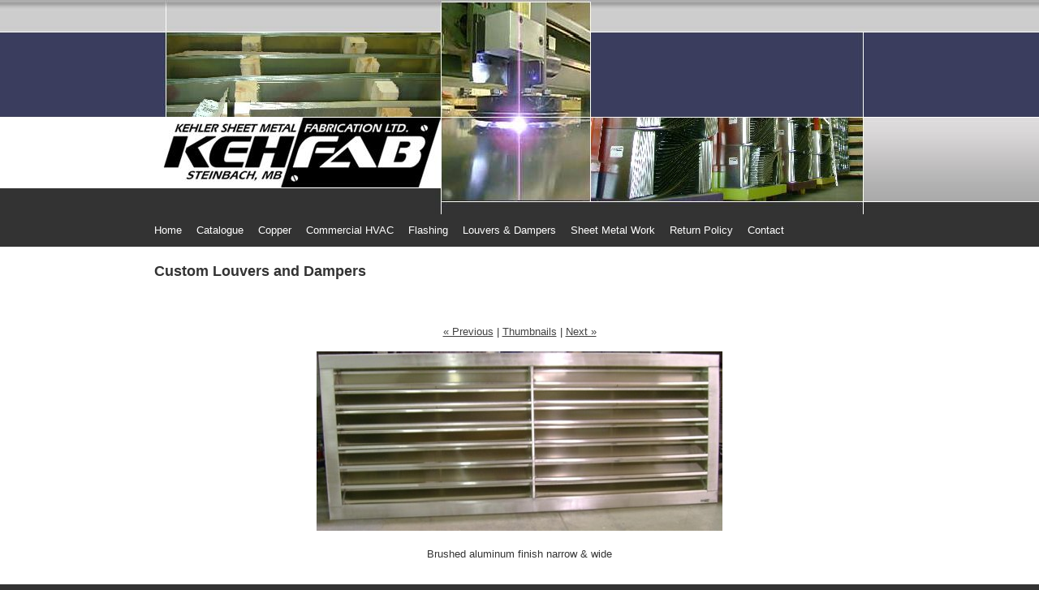

--- FILE ---
content_type: text/html
request_url: http://www.kehfab.com/Louvers-Dampers.page?i=6
body_size: 3672
content:
<!DOCTYPE html PUBLIC "-//W3C//DTD XHTML 1.0 Strict//EN"
  "http://www.w3.org/TR/xhtml1/DTD/xhtml1-strict.dtd">

<html xmlns="http://www.w3.org/1999/xhtml"
  xmlns:v="urn:schemas-microsoft-com:vml">

<HEAD><meta content="IE=7" http-equiv="X-UA-Compatible"/><meta content="text/html; charset=UTF-8" http-equiv="content-type"/><title>
	KEHFAB Ltd. - Sheet metal fabrication and supply - Steinbach, Winnipeg, Mantioba
</title><META NAME="Keywords" CONTENT="Example Co. Ltd." />
<META NAME="Description" CONTENT="KEHFAB Ltd. - Sheet metal fabrication and supply - Steinbach, Winnipeg, Mantioba" />
<link rel="stylesheet" type="text/css" href="/_mnweb/Layout/css/main.css" /><LINK HREF='/_mnweb/Layout/Calgary/Style.aspx?PageID=107352' type="text/css" rel="stylesheet" />
<script type='text/javascript' src='/_mnweb/BasicScript.js'></script>
<style type="text/css">
	
.TheMenu_0 {background-color:White;}
.TheMenu_1 {border-style:None;text-decoration:none;}
.TheMenu_2 {}
.TheMenu_3 {}
.TheMenu_4 {border-style:None;}
.TheMenu_5 {}
.TheMenu_6 {}
.TheMenu_7 {border-style:None;}
.TheMenu_8 {}
.TheMenu_9 {border-style:None;}
.TheMenu_10 {}
</style></HEAD>

<BODY>
<form method="post" action="/_mnweb/Layout/Calgary/Default.aspx?i=6&amp;OwnerID=9099&amp;PageName=Louvers-Dampers" id="Default">
<script type="text/javascript">//<![CDATA[
	var theForm;
	if (document.getElementById) { theForm = document.getElementById ('Default'); }
	else { theForm = document.Default; }
//]]></script>

<div class="aspNetHidden">




<input type="hidden" name="__SCROLLPOSITIONX" id="__SCROLLPOSITIONX" value="" /><input type="hidden" name="__SCROLLPOSITIONY" id="__SCROLLPOSITIONY" value="" /><input type="hidden" name="__EVENTARGUMENT" id="__EVENTARGUMENT" value="" /><input type="hidden" name="__VIEWSTATE" id="__VIEWSTATE" value="/[base64]" /><input type="hidden" name="__EVENTTARGET" id="__EVENTTARGET" value="" />
</div>

<script type="text/javascript">//<![CDATA[
window._form = theForm;
window.__doPostBack = function (eventTarget, eventArgument) {
	if(theForm.onsubmit && theForm.onsubmit() == false) return;
	theForm.__EVENTTARGET.value = eventTarget;
	theForm.__EVENTARGUMENT.value = eventArgument;
	theForm.submit();
}
//]]></script>

<script src="/WebResource.axd?d=plgx8aLxkTKtdquJeFsVUrliNe05sJpp6fnwfFSWXqk%3d_9Yf6xeZ5T3tKP5c84C7oO7peAM9A5J360fNwb4%2fRNW8%3d_f&t=636560337920000000" type="text/javascript"></script>
<script type="text/javascript">//<![CDATA[
WebForm_Initialize(window);
//]]></script>

<script src="/WebResource.axd?d=plgx8aLxkTKtdquJeFsVUrliNe05sJpp6fnwfFSWXqk%3d_D7RtgoE3Wz7UUlpbhVE91r5AShqIc1ab559uSTt%2b6Ag%3d_f&t=636560337920000000" type="text/javascript"></script>
<script src="/ScriptResource.axd?d=plgx8aLxkTKtdquJeFsVUrliNe05sJpp6fnwfFSWXqk%3d_ZPY%2by5BWEIfsssMDH%2fr7rqCqvBW6H8bo8gh9f%2fLLcQE%3df_f&t=636560338890000000&n=f" type="text/javascript"></script>
<script type="text/javascript">//<![CDATA[
if (typeof(Sys) === 'undefined') throw new Error('ASP.NET Ajax client-side framework failed to load.');
//]]></script>
<script src="/ScriptResource.axd?d=plgx8aLxkTKtdquJeFsVUrliNe05sJpp6fnwfFSWXqk%3d_wOSwzyGvalw5HvoAPk7JkHYXXg4jsaMlCOOyPiQgmbs%3df_f&t=636560338890000000&n=f" type="text/javascript"></script>

<script type="text/javascript">
//<![CDATA[
Sys.WebForms.PageRequestManager._initialize('ctl05', document.getElementById('Default'));
Sys.WebForms.PageRequestManager.getInstance()._updateControls([], [], [], 90);
//]]
</script>


<table cellpadding="0" cellspacing="0" width="100%">
<tr><td></td></tr>
</table>

<table cellspacing="0" cellpadding="0" border="0" width="100%">

<tr><td id="header"></td></tr>

<tr><td id="menu">
<div class="centercolumn">
<a href="#TheMenu_SkipLink"><img alt="Skip Navigation Links" height="0" width="0" src="/WebResource.axd?d=plgx8aLxkTKtdquJeFsVUrliNe05sJpp6fnwfFSWXqk%3d_Hqz59SsWrT96uuzuJN0ikY6G6FI6jS2cRn8A9GvuqFQ%3d_f&amp;t=636560337920000000" style="border-width:0px;" /></a><table cellpadding="0" cellspacing="0" border="0" id="TheMenu" class="main-menu TheMenu_3 TheMenu_2" align="Left">
	<tr>
		<td onmouseover="javascript:Menu_OverStaticLeafItem (&#39;TheMenu&#39;,&#39;0&#39;)" onmouseout="javascript:Menu_OutItem (&#39;TheMenu&#39;,&#39;0&#39;)"><table id="TheMenu_0i" cellpadding="0" cellspacing="0" border="0" width="100%">
			<tr>
				<td style="white-space:nowrap;"><a href="/Home.page" class="TheMenu_1" id="TheMenu_0l">Home</a></td>
			</tr>
		</table></td><td style="width:3px;"></td><td onmouseover="javascript:Menu_OverStaticLeafItem (&#39;TheMenu&#39;,&#39;1&#39;)" onmouseout="javascript:Menu_OutItem (&#39;TheMenu&#39;,&#39;1&#39;)"><table id="TheMenu_1i" cellpadding="0" cellspacing="0" border="0" width="100%">
			<tr>
				<td style="white-space:nowrap;"><a href="/Catalogue.page" class="TheMenu_1" id="TheMenu_1l">Catalogue</a></td>
			</tr>
		</table></td><td style="width:3px;"></td><td onmouseover="javascript:Menu_OverStaticLeafItem (&#39;TheMenu&#39;,&#39;2&#39;)" onmouseout="javascript:Menu_OutItem (&#39;TheMenu&#39;,&#39;2&#39;)"><table id="TheMenu_2i" cellpadding="0" cellspacing="0" border="0" width="100%">
			<tr>
				<td style="white-space:nowrap;"><a href="/Copper.page" class="TheMenu_1" id="TheMenu_2l">Copper</a></td>
			</tr>
		</table></td><td style="width:3px;"></td><td onmouseover="javascript:Menu_OverStaticLeafItem (&#39;TheMenu&#39;,&#39;3&#39;)" onmouseout="javascript:Menu_OutItem (&#39;TheMenu&#39;,&#39;3&#39;)"><table id="TheMenu_3i" cellpadding="0" cellspacing="0" border="0" width="100%">
			<tr>
				<td style="white-space:nowrap;"><a href="/Commercial-HVAC.page" class="TheMenu_1" id="TheMenu_3l">Commercial HVAC</a></td>
			</tr>
		</table></td><td style="width:3px;"></td><td onmouseover="javascript:Menu_OverStaticLeafItem (&#39;TheMenu&#39;,&#39;4&#39;)" onmouseout="javascript:Menu_OutItem (&#39;TheMenu&#39;,&#39;4&#39;)"><table id="TheMenu_4i" cellpadding="0" cellspacing="0" border="0" width="100%">
			<tr>
				<td style="white-space:nowrap;"><a href="/Flashing.page" class="TheMenu_1" id="TheMenu_4l">Flashing</a></td>
			</tr>
		</table></td><td style="width:3px;"></td><td onmouseover="javascript:Menu_OverStaticLeafItem (&#39;TheMenu&#39;,&#39;5&#39;)" onmouseout="javascript:Menu_OutItem (&#39;TheMenu&#39;,&#39;5&#39;)"><table id="TheMenu_5i" cellpadding="0" cellspacing="0" border="0" width="100%">
			<tr>
				<td style="white-space:nowrap;"><a href="/Louvers-Dampers.page" class="TheMenu_1" id="TheMenu_5l">Louvers & Dampers</a></td>
			</tr>
		</table></td><td style="width:3px;"></td><td onmouseover="javascript:Menu_OverStaticLeafItem (&#39;TheMenu&#39;,&#39;6&#39;)" onmouseout="javascript:Menu_OutItem (&#39;TheMenu&#39;,&#39;6&#39;)"><table id="TheMenu_6i" cellpadding="0" cellspacing="0" border="0" width="100%">
			<tr>
				<td style="white-space:nowrap;"><a href="/Sheet-Metal-Work.page" class="TheMenu_1" id="TheMenu_6l">Sheet Metal Work</a></td>
			</tr>
		</table></td><td style="width:3px;"></td><td onmouseover="javascript:Menu_OverStaticLeafItem (&#39;TheMenu&#39;,&#39;7&#39;)" onmouseout="javascript:Menu_OutItem (&#39;TheMenu&#39;,&#39;7&#39;)"><table id="TheMenu_7i" cellpadding="0" cellspacing="0" border="0" width="100%">
			<tr>
				<td style="white-space:nowrap;"><a href="/Return-Policy.page" class="TheMenu_1" id="TheMenu_7l">Return Policy</a></td>
			</tr>
		</table></td><td style="width:3px;"></td><td onmouseover="javascript:Menu_OverStaticLeafItem (&#39;TheMenu&#39;,&#39;8&#39;)" onmouseout="javascript:Menu_OutItem (&#39;TheMenu&#39;,&#39;8&#39;)"><table id="TheMenu_8i" cellpadding="0" cellspacing="0" border="0" width="100%">
			<tr>
				<td style="white-space:nowrap;"><a href="/Contact.page" class="TheMenu_1" id="TheMenu_8l">Contact</a></td>
			</tr>
		</table></td>
	</tr>
</table><a id="TheMenu_SkipLink"></a>
</div>
</td></tr>

<tr><td id="maincontent">
<div class="centercolumn">
<script type="text/javascript" src="/_mnweb/js/prototype.js"></script>
<script type="text/javascript" src="/_mnweb/js/scriptaculous.js?load=effects,builder"></script>
<script type="text/javascript" src="/_mnweb/js/lightbox.js"></script>
<link rel="stylesheet" href="/_mnweb/css/lightbox.css" type="text/css" media="screen" />

<style type="text/css">
.Gallery_ThumbList td {
  text-align: center;
  vertical-align: top;
  /*background-color: #cdcdcd;
  border: 1px solid #aaa;*/
  font-size: 75%;
  line-height: 1.2em;
}
</style>

<span style="font-size: large;"><strong>Custom Louvers and Dampers</strong></span><br />
<br />
<br />
<p>
<center>



<div id="moduleControl_DetailsPanel">
	

<center>
<a href='Louvers-Dampers.page?i=5'>&laquo; Previous</a> | 
<a href='/Louvers-Dampers.page'>Thumbnails</a> | 
<a href='Louvers-Dampers.page?i=7'>Next &raquo;</a>
<p>
<a id="moduleControl_FullSizeLink" href="/_mndata/kehfab/uploaded_images/519686.jpg" target="_blank"><img id="moduleControl_DetailsImage" border="0" src="/_mndata/kehfab/thumbnails_large/519686.jpg" /></a>
<p style='width:400px;'><span id="moduleControl_CaptionLabel">Brushed aluminum finish narrow & wide</span></p>
</center>


</div>

</center>

<p>

</div>
</td></tr>

<tr><td id="footer">
<div class="centercolumn">
<div>Copyright &copy; <script language="javascript" type="text/javascript">
var today = new Date()
var year = today.getYear()
if (year < 1900)
{
year = year + 1900;
}
document.write(year)
</script>&nbsp;KEHFAB Ltd.</div>

</div>
</td></tr>

</table>


<script type="text/javascript">//<![CDATA[
var TheMenu_data = new Object ();
TheMenu_data.webForm = window;
TheMenu_data.disappearAfter = 500;
TheMenu_data.vertical = false;TheMenu_data.dho = 5;
TheMenu_data.staticHover = "TheMenu_8";
TheMenu_data.staticLinkHover = "TheMenu_7";
TheMenu_data.dynamicHover = "TheMenu_10";
TheMenu_data.dynamicLinkHover = "TheMenu_9";
Sys.Application.initialize();
//]]></script>
<script type="text/javascript">
//<![CDATA[
theForm.oldSubmit = theForm.submit;
theForm.submit = function () { window.WebForm_SaveScrollPositionSubmit(); }
theForm.oldOnSubmit = theForm.onsubmit;
theForm.onsubmit = function () { window.WebForm_SaveScrollPositionOnSubmit(); }
//]]>
</script>

</form>
</BODY>
</HTML>


--- FILE ---
content_type: text/css
request_url: http://www.kehfab.com/_mnweb/Layout/Calgary/Style.aspx?PageID=107352
body_size: 503
content:


body {
	margin: 0px;
	padding: 0px;
	font: 10pt Arial;
	color: #333333;
	background-color: #333333;
}

#header {
	background: url(/_mndata/kehfab/uploaded_images/594727.jpg);
	background-position: top center;
	padding: 0px;
	margin: 0px;
	height: 264px;
}

.centercolumn {
	width: 900px;
	margin: 0 auto;
}

#menu {
	background-color: #333333;
	height: 40px;
}

#maincontent {
	min-height: 400px;
	line-height: 150%;
	background-color: #ffffff;
	padding: 20px 10px 20px 10px;
}

#footer {
  font-size: 80%;
  color: #aaa;
  padding: 10px;
}
#footer a {
  color: #aaa;
}

/* MENU */

#menu .main-menu a {
	color: #fff;
	font: 10pt Arial;
	text-decoration: none;
	padding-right: 15px;
}
#menu .main-menu a:hover {
	color: white;
}
#menu div.main-menu-sub {
  padding-top: 10px;
  padding-bottom: 10px;
  background-color: #333333;
  border: 1px solid #444;
}
#menu .main-menu-sub a {
  color: #fff;
  text-decoration: none;
  cursor: hand;
}
#menu .main-menu-sub a:hover {
  color: white;
}
#menu .main-menu-sub-item {
  padding: 6px;
  background-color: #333333;
}

/* MISC */

form { margin: 0; padding: 0; }
a { color: #414141; }
hr {
	background-color: #ccc;
	border: 0;
	color: #ccc;
	height: 1px;
	margin: 3px 0 3px;
}


--- FILE ---
content_type: application/javascript
request_url: http://www.kehfab.com/_mnweb/BasicScript.js
body_size: 1352
content:


function revealModal(nr)
{
    window.onscroll = function () { getBy(nr).style.top = document.body.scrollTop; };
    getBy(nr).style.display = "block";
    getBy(nr).style.top = document.body.scrollTop;
}

function toggleModal(nr)
{
  if (getBy(nr).style.display == "none")
    revealModal(nr);
  else
    hideModal(nr);
}

function hideModal(nr)
{
    getBy(nr).style.display = "none";
}

function DoMnetSearch(inputId, resultPage)
{
  var input, url;

  if (inputId)
    input = getBy(inputId);
  else
    input = getBy("MnetSearchQuery");
  
  if (resultPage)
    url = "http://" + window.location.hostname + "/" + resultPage + ".page?Query=" + input.value;
  else
    url = "http://" + window.location.hostname + "/Search-Results.page?Query=" + input.value;
  
  location.href = url;
}

function getBy(nr)
{
	if (document.layers)
	{
		return document.layers[nr];
	}
	else if (document.all)
	{
		return document.all[nr];
	}
	else if (document.getElementById)
	{
		return document.getElementById(nr);
	}
}

function setVisible(nr)
{
	if (document.layers)
	{
		vista = (document.layers[nr].visibility == 'hide') ? 'show' : 'hide'
		document.layers[nr].visibility = vista;
	}
	else if (document.all)
	{
		vista = (document.all[nr].style.visibility == 'hidden') ? 'visible'	: 'hidden';
		document.all[nr].style.visibility = vista;
	}
	else if (document.getElementById)
	{
		vista = (document.getElementById(nr).style.visibility == 'hidden') ? 'visible' : 'hidden';
		document.getElementById(nr).style.visibility = vista;

	}
}

function setBlocking(nr)
{
	if (document.layers)
	{
		current = (document.layers[nr].display == 'none') ? 'block' : 'none';
		document.layers[nr].display = current;
	}
	else if (document.all)
	{
		current = (document.all[nr].style.display == 'none') ? 'block' : 'none';
		document.all[nr].style.display = current;
	}
	else if (document.getElementById)
	{
		vista = (document.getElementById(nr).style.display == 'none') ? 'block' : 'none';
		document.getElementById(nr).style.display = vista;
	}
}

function MM_swapImgRestore() { 
  var i,x,a=document.MM_sr; for(i=0;a&&i<a.length&&(x=a[i])&&x.oSrc;i++) x.src=x.oSrc;
}

function MM_findObj(n, d) { //v4.0
  var p,i,x;  if(!d) d=document; if((p=n.indexOf("?"))>0&&parent.frames.length) {
    d=parent.frames[n.substring(p+1)].document; n=n.substring(0,p);}
  if(!(x=d[n])&&d.all) x=d.all[n]; for (i=0;!x&&i<d.forms.length;i++) x=d.forms[i][n];
  for(i=0;!x&&d.layers&&i<d.layers.length;i++) x=MM_findObj(n,d.layers[i].document);
  if(!x && document.getElementById) x=document.getElementById(n); return x;
}

function MM_swapImage() { //v3.0
  var i,j=0,x,a=MM_swapImage.arguments; document.MM_sr=new Array; for(i=0;i<(a.length-2);i+=3)
   if ((x=MM_findObj(a[i]))!=null){document.MM_sr[j++]=x; if(!x.oSrc) x.oSrc=x.src; x.src=a[i+2];}
}

function popupWindow(filename, winname) {
  MyWin=window.open(filename, winname, 'scrollbars=yes,status=yes,width=800,height=600,resizable=yes,top=0,left=0,sizeable=yes,window.focus()');
  MyWin.focus();
}

function popupWizard(filename, winname) {
  MyWin=window.open(filename, winname, 'scrollbars=no,status=yes,width=640,height=480,resizable=no');
  MyWin.focus();
}

function popupCatalogue(guid, ownerID, catalogueName) {
	MyWin=window.open('/_mnweb/Catalogue/MNetCatalogue.aspx?Guid=' + guid + '&OwnerID=' + ownerID + '&CatalogueName=' + catalogueName, 'Catalogue', 'scrollbars=yes,status=yes,width=815,height=615,resizable=yes,top=0,left=0');
	MyWin.focus();
}

function popupCatalogueByName(catalogueName) {
	MyWin=window.open('/_mnweb/Catalogue/MNetCatalogue.aspx?CatalogueName=' + catalogueName, 'Catalogue', 'scrollbars=yes,status=yes,width=815,height=615,resizable=yes,top=0,left=0');
	MyWin.focus();
}


function popupCustomCatalogue(guid, ownerID, catalogueName) {
	MyWin=window.open('cc/MNetCatalogue.aspx?Guid=' + guid + '&OwnerID=' + ownerID + '&CatalogueName=' + catalogueName, 'Catalogue', 'scrollbars=yes,status=yes,width=815,height=615,resizable=yes,top=0,left=0');
	MyWin.focus();
}

function popupCustomCatalogue2(guid, ownerID, catalogueName) {
	MyWin=window.open('cc2/MNetCatalogue.aspx?Guid=' + guid + '&OwnerID=' + ownerID + '&CatalogueName=' + catalogueName, 'Catalogue', 'scrollbars=yes,status=yes,width=815,height=615,resizable=yes,top=0,left=0');
	MyWin.focus();
}

function sidebar_MouseOver(newName, newText, newImg) {
	document.getElementById("descriptionSidebar_sidebarName").innerHTML = "<b>" + newName + "</b>";
	document.getElementById("descriptionSidebar_sidebarText").innerHTML = newText;
	MM_swapImage('descriptionSidebar_sidebarPicture','',newImg,1);
}

function sidebar_MouseOut() {      
	var defname = document.Catalogue.descriptionSidebar_defaultName.value;
	var defdesc = document.Catalogue.descriptionSidebar_defaultDescription.value;
	document.getElementById("descriptionSidebar_sidebarName").innerHTML = "<b>" + defname + "</b>";
	document.getElementById("descriptionSidebar_sidebarText").innerHTML = defdesc;

	MM_swapImgRestore();
}

